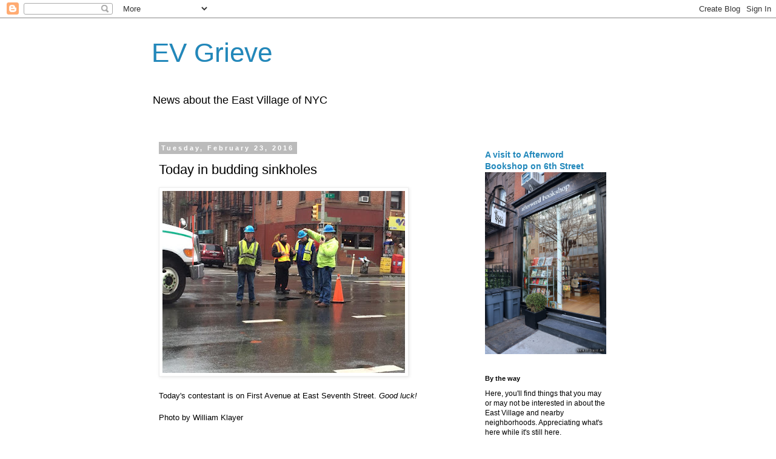

--- FILE ---
content_type: text/javascript; charset=UTF-8
request_url: https://evgrieve.com/2016/02/today-in-budding-sinkholes.html?action=getFeed&widgetId=Feed1&widgetType=Feed&responseType=js&xssi_token=AOuZoY5h5-aqpzZ_Vuc3BIAAbP10QEkAqQ%3A1769553752091
body_size: 404
content:
try {
_WidgetManager._HandleControllerResult('Feed1', 'getFeed',{'status': 'ok', 'feed': {'entries': [{'title': 'Just no pickle ball courts.', 'link': 'http://evgrieve.com/2026/01/virtual-meeting-set-for-tompkins-mini.html?showComment\x3d1769539531197#c4020851071661632293', 'publishedDate': '2026-01-27T10:45:31.000-08:00', 'author': 'Anonymous'}, {'title': 'The parks dept is such a joke, super slow to do an...', 'link': 'http://evgrieve.com/2026/01/virtual-meeting-set-for-tompkins-mini.html?showComment\x3d1769536272605#c2179011214267901594', 'publishedDate': '2026-01-27T09:51:12.000-08:00', 'author': 'WotM8?'}, {'title': 'Or Congestion Pricing', 'link': 'http://evgrieve.com/2026/01/the-east-river-shows-off-rare-winter.html?showComment\x3d1769535588140#c6257936272312872331', 'publishedDate': '2026-01-27T09:39:48.000-08:00', 'author': 'BLAHBLAHBLAH'}, {'title': 'Informational addition ... the City uses dumptruck...', 'link': 'http://evgrieve.com/2026/01/the-east-river-shows-off-rare-winter.html?showComment\x3d1769535580572#c6107020190284075238', 'publishedDate': '2026-01-27T09:39:40.000-08:00', 'author': 'Anonymous'}, {'title': 'According to Parks, the project will include a maj...', 'link': 'http://evgrieve.com/2026/01/virtual-meeting-set-for-tompkins-mini.html?showComment\x3d1769534387594#c799459681371984281', 'publishedDate': '2026-01-27T09:19:47.000-08:00', 'author': 'Grieve'}], 'title': 'EV Grieve'}});
} catch (e) {
  if (typeof log != 'undefined') {
    log('HandleControllerResult failed: ' + e);
  }
}
